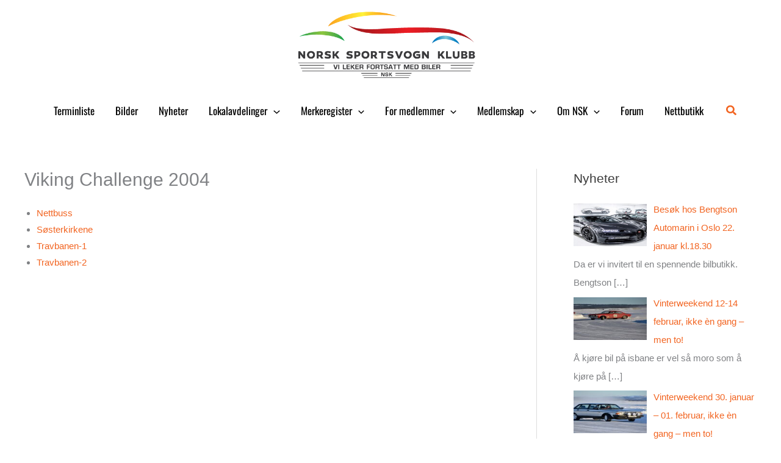

--- FILE ---
content_type: text/css
request_url: https://www.sportsvogn.no/wp-content/uploads/elementor/css/post-63395.css?ver=1769166014
body_size: 860
content:
.elementor-63395 .elementor-element.elementor-element-a811fdd{--spacer-size:50px;}.elementor-63395 .elementor-element.elementor-element-77f02d15:not(.elementor-motion-effects-element-type-background), .elementor-63395 .elementor-element.elementor-element-77f02d15 > .elementor-motion-effects-container > .elementor-motion-effects-layer{background-color:#464646;}.elementor-63395 .elementor-element.elementor-element-77f02d15{transition:background 0.3s, border 0.3s, border-radius 0.3s, box-shadow 0.3s;}.elementor-63395 .elementor-element.elementor-element-77f02d15 > .elementor-background-overlay{transition:background 0.3s, border-radius 0.3s, opacity 0.3s;}.elementor-63395 .elementor-element.elementor-element-53438a67{--spacer-size:10px;}.elementor-widget-heading .elementor-heading-title{font-family:var( --e-global-typography-primary-font-family ), Sans-serif;font-weight:var( --e-global-typography-primary-font-weight );color:var( --e-global-color-primary );}.elementor-63395 .elementor-element.elementor-element-7973b236 .elementor-heading-title{font-family:"Oswald", Sans-serif;font-weight:normal;color:var( --e-global-color-astglobalcolor5 );}.elementor-widget-text-editor{font-weight:var( --e-global-typography-text-font-weight );color:var( --e-global-color-text );}.elementor-widget-text-editor.elementor-drop-cap-view-stacked .elementor-drop-cap{background-color:var( --e-global-color-primary );}.elementor-widget-text-editor.elementor-drop-cap-view-framed .elementor-drop-cap, .elementor-widget-text-editor.elementor-drop-cap-view-default .elementor-drop-cap{color:var( --e-global-color-primary );border-color:var( --e-global-color-primary );}.elementor-63395 .elementor-element.elementor-element-74349bb9{color:var( --e-global-color-astglobalcolor5 );}.elementor-63395 .elementor-element.elementor-element-574dc2e3:not(.elementor-motion-effects-element-type-background), .elementor-63395 .elementor-element.elementor-element-574dc2e3 > .elementor-motion-effects-container > .elementor-motion-effects-layer{background-color:#464646;}.elementor-63395 .elementor-element.elementor-element-574dc2e3{transition:background 0.3s, border 0.3s, border-radius 0.3s, box-shadow 0.3s;}.elementor-63395 .elementor-element.elementor-element-574dc2e3 > .elementor-background-overlay{transition:background 0.3s, border-radius 0.3s, opacity 0.3s;}.elementor-63395 .elementor-element.elementor-element-1491399b > .elementor-widget-wrap > .elementor-widget:not(.elementor-widget__width-auto):not(.elementor-widget__width-initial):not(:last-child):not(.elementor-absolute){margin-block-end:13px;}.elementor-63395 .elementor-element.elementor-element-4caec8fc .elementor-heading-title{font-family:"Oswald", Sans-serif;font-size:20px;font-weight:normal;color:var( --e-global-color-astglobalcolor5 );}.elementor-widget-nav-menu .elementor-nav-menu .elementor-item{font-family:var( --e-global-typography-primary-font-family ), Sans-serif;font-weight:var( --e-global-typography-primary-font-weight );}.elementor-widget-nav-menu .elementor-nav-menu--main .elementor-item{color:var( --e-global-color-text );fill:var( --e-global-color-text );}.elementor-widget-nav-menu .elementor-nav-menu--main .elementor-item:hover,
					.elementor-widget-nav-menu .elementor-nav-menu--main .elementor-item.elementor-item-active,
					.elementor-widget-nav-menu .elementor-nav-menu--main .elementor-item.highlighted,
					.elementor-widget-nav-menu .elementor-nav-menu--main .elementor-item:focus{color:var( --e-global-color-accent );fill:var( --e-global-color-accent );}.elementor-widget-nav-menu .elementor-nav-menu--main:not(.e--pointer-framed) .elementor-item:before,
					.elementor-widget-nav-menu .elementor-nav-menu--main:not(.e--pointer-framed) .elementor-item:after{background-color:var( --e-global-color-accent );}.elementor-widget-nav-menu .e--pointer-framed .elementor-item:before,
					.elementor-widget-nav-menu .e--pointer-framed .elementor-item:after{border-color:var( --e-global-color-accent );}.elementor-widget-nav-menu{--e-nav-menu-divider-color:var( --e-global-color-text );}.elementor-widget-nav-menu .elementor-nav-menu--dropdown .elementor-item, .elementor-widget-nav-menu .elementor-nav-menu--dropdown  .elementor-sub-item{font-weight:var( --e-global-typography-accent-font-weight );}.elementor-63395 .elementor-element.elementor-element-35392243 .elementor-nav-menu .elementor-item{font-family:"Oswald", Sans-serif;font-size:16px;font-weight:normal;}.elementor-63395 .elementor-element.elementor-element-35392243 .elementor-nav-menu--main .elementor-item{color:var( --e-global-color-astglobalcolor5 );fill:var( --e-global-color-astglobalcolor5 );padding-left:0px;padding-right:0px;padding-top:5px;padding-bottom:5px;}.elementor-63395 .elementor-element.elementor-element-35392243 .elementor-nav-menu--main .elementor-item:hover,
					.elementor-63395 .elementor-element.elementor-element-35392243 .elementor-nav-menu--main .elementor-item.elementor-item-active,
					.elementor-63395 .elementor-element.elementor-element-35392243 .elementor-nav-menu--main .elementor-item.highlighted,
					.elementor-63395 .elementor-element.elementor-element-35392243 .elementor-nav-menu--main .elementor-item:focus{color:var( --e-global-color-d9eea2a );fill:var( --e-global-color-d9eea2a );}.elementor-63395 .elementor-element.elementor-element-73b241b1{--spacer-size:0px;}.elementor-63395 .elementor-element.elementor-element-19e9d020 .elementor-heading-title{font-family:"Oswald", Sans-serif;font-size:20px;font-weight:normal;color:var( --e-global-color-astglobalcolor5 );}.elementor-63395 .elementor-element.elementor-element-42eb68a6 .elementor-nav-menu .elementor-item{font-family:"Oswald", Sans-serif;font-size:16px;font-weight:normal;}.elementor-63395 .elementor-element.elementor-element-42eb68a6 .elementor-nav-menu--main .elementor-item{color:var( --e-global-color-astglobalcolor5 );fill:var( --e-global-color-astglobalcolor5 );padding-left:0px;padding-right:0px;padding-top:5px;padding-bottom:5px;}.elementor-63395 .elementor-element.elementor-element-42eb68a6 .elementor-nav-menu--main .elementor-item:hover,
					.elementor-63395 .elementor-element.elementor-element-42eb68a6 .elementor-nav-menu--main .elementor-item.elementor-item-active,
					.elementor-63395 .elementor-element.elementor-element-42eb68a6 .elementor-nav-menu--main .elementor-item.highlighted,
					.elementor-63395 .elementor-element.elementor-element-42eb68a6 .elementor-nav-menu--main .elementor-item:focus{color:var( --e-global-color-d9eea2a );fill:var( --e-global-color-d9eea2a );}.elementor-63395 .elementor-element.elementor-element-3c90f969 .elementor-heading-title{font-family:"Oswald", Sans-serif;font-size:20px;font-weight:normal;color:var( --e-global-color-astglobalcolor5 );}.elementor-63395 .elementor-element.elementor-element-7212c56d .elementor-nav-menu .elementor-item{font-family:"Oswald", Sans-serif;font-size:16px;font-weight:normal;}.elementor-63395 .elementor-element.elementor-element-7212c56d .elementor-nav-menu--main .elementor-item{color:var( --e-global-color-astglobalcolor5 );fill:var( --e-global-color-astglobalcolor5 );padding-left:0px;padding-right:0px;padding-top:5px;padding-bottom:5px;}.elementor-63395 .elementor-element.elementor-element-7212c56d .elementor-nav-menu--main .elementor-item:hover,
					.elementor-63395 .elementor-element.elementor-element-7212c56d .elementor-nav-menu--main .elementor-item.elementor-item-active,
					.elementor-63395 .elementor-element.elementor-element-7212c56d .elementor-nav-menu--main .elementor-item.highlighted,
					.elementor-63395 .elementor-element.elementor-element-7212c56d .elementor-nav-menu--main .elementor-item:focus{color:var( --e-global-color-d9eea2a );fill:var( --e-global-color-d9eea2a );}.elementor-63395 .elementor-element.elementor-element-16a6213e .elementor-heading-title{font-family:"Oswald", Sans-serif;font-size:20px;font-weight:normal;color:var( --e-global-color-astglobalcolor5 );}.elementor-63395 .elementor-element.elementor-element-139e7a66 .elementor-nav-menu .elementor-item{font-family:"Oswald", Sans-serif;font-size:16px;font-weight:normal;}.elementor-63395 .elementor-element.elementor-element-139e7a66 .elementor-nav-menu--main .elementor-item{color:var( --e-global-color-astglobalcolor5 );fill:var( --e-global-color-astglobalcolor5 );padding-left:0px;padding-right:0px;padding-top:5px;padding-bottom:5px;}.elementor-63395 .elementor-element.elementor-element-139e7a66 .elementor-nav-menu--main .elementor-item:hover,
					.elementor-63395 .elementor-element.elementor-element-139e7a66 .elementor-nav-menu--main .elementor-item.elementor-item-active,
					.elementor-63395 .elementor-element.elementor-element-139e7a66 .elementor-nav-menu--main .elementor-item.highlighted,
					.elementor-63395 .elementor-element.elementor-element-139e7a66 .elementor-nav-menu--main .elementor-item:focus{color:var( --e-global-color-d9eea2a );fill:var( --e-global-color-d9eea2a );}.elementor-63395 .elementor-element.elementor-element-b07ba35{--spacer-size:0px;}.elementor-63395 .elementor-element.elementor-element-3bd24e07 .elementor-heading-title{font-family:"Oswald", Sans-serif;font-size:20px;font-weight:normal;color:var( --e-global-color-astglobalcolor5 );}.elementor-63395 .elementor-element.elementor-element-672aee82 .elementor-nav-menu .elementor-item{font-family:"Oswald", Sans-serif;font-size:16px;font-weight:normal;}.elementor-63395 .elementor-element.elementor-element-672aee82 .elementor-nav-menu--main .elementor-item{color:var( --e-global-color-astglobalcolor5 );fill:var( --e-global-color-astglobalcolor5 );padding-left:0px;padding-right:0px;padding-top:5px;padding-bottom:5px;}.elementor-63395 .elementor-element.elementor-element-672aee82 .elementor-nav-menu--main .elementor-item:hover,
					.elementor-63395 .elementor-element.elementor-element-672aee82 .elementor-nav-menu--main .elementor-item.elementor-item-active,
					.elementor-63395 .elementor-element.elementor-element-672aee82 .elementor-nav-menu--main .elementor-item.highlighted,
					.elementor-63395 .elementor-element.elementor-element-672aee82 .elementor-nav-menu--main .elementor-item:focus{color:var( --e-global-color-d9eea2a );fill:var( --e-global-color-d9eea2a );}.elementor-63395 .elementor-element.elementor-element-4c322d59 .elementor-heading-title{font-family:"Oswald", Sans-serif;font-size:20px;font-weight:normal;color:var( --e-global-color-astglobalcolor5 );}.elementor-63395 .elementor-element.elementor-element-1ab81662 .elementor-nav-menu .elementor-item{font-family:"Oswald", Sans-serif;font-size:16px;font-weight:normal;}.elementor-63395 .elementor-element.elementor-element-1ab81662 .elementor-nav-menu--main .elementor-item{color:var( --e-global-color-astglobalcolor5 );fill:var( --e-global-color-astglobalcolor5 );padding-left:0px;padding-right:0px;padding-top:5px;padding-bottom:5px;}.elementor-63395 .elementor-element.elementor-element-1ab81662 .elementor-nav-menu--main .elementor-item:hover,
					.elementor-63395 .elementor-element.elementor-element-1ab81662 .elementor-nav-menu--main .elementor-item.elementor-item-active,
					.elementor-63395 .elementor-element.elementor-element-1ab81662 .elementor-nav-menu--main .elementor-item.highlighted,
					.elementor-63395 .elementor-element.elementor-element-1ab81662 .elementor-nav-menu--main .elementor-item:focus{color:var( --e-global-color-d9eea2a );fill:var( --e-global-color-d9eea2a );}.elementor-63395 .elementor-element.elementor-element-5453a3e4{--spacer-size:0px;}.elementor-63395 .elementor-element.elementor-element-5e07b85 .elementor-heading-title{font-family:"Oswald", Sans-serif;font-size:20px;font-weight:normal;color:var( --e-global-color-astglobalcolor5 );}.elementor-63395 .elementor-element.elementor-element-2b13fddc .elementor-nav-menu .elementor-item{font-family:"Oswald", Sans-serif;font-size:16px;font-weight:normal;}.elementor-63395 .elementor-element.elementor-element-2b13fddc .elementor-nav-menu--main .elementor-item{color:var( --e-global-color-astglobalcolor5 );fill:var( --e-global-color-astglobalcolor5 );padding-left:0px;padding-right:0px;padding-top:5px;padding-bottom:5px;}.elementor-63395 .elementor-element.elementor-element-2b13fddc .elementor-nav-menu--main .elementor-item:hover,
					.elementor-63395 .elementor-element.elementor-element-2b13fddc .elementor-nav-menu--main .elementor-item.elementor-item-active,
					.elementor-63395 .elementor-element.elementor-element-2b13fddc .elementor-nav-menu--main .elementor-item.highlighted,
					.elementor-63395 .elementor-element.elementor-element-2b13fddc .elementor-nav-menu--main .elementor-item:focus{color:var( --e-global-color-d9eea2a );fill:var( --e-global-color-d9eea2a );}.elementor-63395 .elementor-element.elementor-element-1c175ea0:not(.elementor-motion-effects-element-type-background), .elementor-63395 .elementor-element.elementor-element-1c175ea0 > .elementor-motion-effects-container > .elementor-motion-effects-layer{background-color:#464646;}.elementor-63395 .elementor-element.elementor-element-1c175ea0{transition:background 0.3s, border 0.3s, border-radius 0.3s, box-shadow 0.3s;}.elementor-63395 .elementor-element.elementor-element-1c175ea0 > .elementor-background-overlay{transition:background 0.3s, border-radius 0.3s, opacity 0.3s;}.elementor-63395 .elementor-element.elementor-element-15fda5fb{--spacer-size:50px;}.elementor-63395 .elementor-element.elementor-element-11522bce:not(.elementor-motion-effects-element-type-background), .elementor-63395 .elementor-element.elementor-element-11522bce > .elementor-motion-effects-container > .elementor-motion-effects-layer{background-color:#383838;}.elementor-63395 .elementor-element.elementor-element-11522bce{transition:background 0.3s, border 0.3s, border-radius 0.3s, box-shadow 0.3s;}.elementor-63395 .elementor-element.elementor-element-11522bce > .elementor-background-overlay{transition:background 0.3s, border-radius 0.3s, opacity 0.3s;}.elementor-63395 .elementor-element.elementor-element-2c3f9b8a{--spacer-size:0px;}.elementor-63395 .elementor-element.elementor-element-76ad8464 .elementor-heading-title{font-family:"Oswald", Sans-serif;font-weight:normal;color:var( --e-global-color-astglobalcolor5 );}.elementor-63395 .elementor-element.elementor-element-5a373269{--grid-template-columns:repeat(0, auto);--grid-column-gap:5px;--grid-row-gap:0px;}.elementor-63395 .elementor-element.elementor-element-5a373269 .elementor-widget-container{text-align:left;}.elementor-63395 .elementor-element.elementor-element-5a373269 .elementor-social-icon{background-color:#36363600;}.elementor-63395 .elementor-element.elementor-element-5a373269 .elementor-social-icon i{color:var( --e-global-color-astglobalcolor5 );}.elementor-63395 .elementor-element.elementor-element-5a373269 .elementor-social-icon svg{fill:var( --e-global-color-astglobalcolor5 );}.elementor-63395 .elementor-element.elementor-element-7c9dbf56{--spacer-size:0px;}.elementor-bc-flex-widget .elementor-63395 .elementor-element.elementor-element-353bc426.elementor-column .elementor-widget-wrap{align-items:flex-end;}.elementor-63395 .elementor-element.elementor-element-353bc426.elementor-column.elementor-element[data-element_type="column"] > .elementor-widget-wrap.elementor-element-populated{align-content:flex-end;align-items:flex-end;}.elementor-63395 .elementor-element.elementor-element-7e3d132f{text-align:end;font-weight:400;color:var( --e-global-color-astglobalcolor5 );}.elementor-theme-builder-content-area{height:400px;}.elementor-location-header:before, .elementor-location-footer:before{content:"";display:table;clear:both;}

--- FILE ---
content_type: text/css
request_url: https://www.sportsvogn.no/wp-content/themes/sportsvogn2022/style.css?ver=1.0.0
body_size: 859
content:
/**
Theme Name: Sportsvogn
Author: Senson AS - Jarle Dahl Bergersen
Author URI: https://senson.no
Description: Child theme of Astra
Version: 1.1.0
License: GNU General Public License v2 or later
License URI: http://www.gnu.org/licenses/gpl-2.0.html
Text Domain: sportsvogn
Template: astra
*/

/* Terminliste */
body.single-terminliste h1.title.entry-title {
    margin-top: 1em;
}

.post-type-archive-terminliste .ast-archive-description,
.tax-terminliste_kategori .ast-archive-description {
    margin-bottom: 0;
    padding-bottom: 0;
} 
    
.termininfo {
    margin-bottom: 1em;
}

.forside-termin h2,
.forside-diskusjon h2,
.forside-galleri h2,
.ast-archive-description h1.ast-archive-title,
.termin-tittel h1,
h2.termin-tittel {
	margin-bottom: 1em;
	padding-bottom: .5em;
	border-bottom: 5px solid #61bbf0;
	font: normal 24px/1.2em 'Oswald', arial, sans-serif;
	color: #898989;
}

.ast-archive-description p {
    display: none;
}

html .ast-archive-description {
    border-bottom: 0;
}

.entry-content .forside-termin h2 a,
.entry-content .forside-galleri h2 a {
	color: #898989;
	text-decoration: none;
}

.entry-content .forside-termin h2 a:hover,
.entry-content .forside-galleri h2 a:hover {
	text-decoration: underline;
}


h2.termin-tittel.terminliste-kategori {
    margin-top: 1em;
}

.terminlistehovedbilde {
    margin-bottom: 2em;
}

.termin-bilde {
	position: relative;
	}

.termin-datoikon {
	background: rgb(0, 0, 0);
	background: rgba(0, 0, 0, 0.4);
	padding: 10px;
	font-size: 20px;
	font-family: Oswald, Helvetica, Arial, sans-serif;
	line-height: 1em;
}

.termin-datoikon {
	width: 45px;
	color: white;
	position: absolute;
	top: 5px;
	z-index: 9999;
}

.home .termin-datoikon {
	top: 0;
}

.termin-datoikon-mnd {
	font-size: 14px;
	text-transform: uppercase;
	text-align: center;
}

.termin-datoikon-dag {
	font-size: 20px;
	text-align: center;
}

/* Diskusjon */
.termin, .diskusjon {
	margin-bottom: 1em;
	padding-bottom: 1em;
	border-bottom: 1px solid #ccc;
}


/* gravity forms */
html .gform_wrapper ul li.gfield {
  margin-bottom: 5px;
}

.gform_wrapper input[type=text],
.gform_wrapper textarea {
	background: #f0f0f0;
	}


html .ngg-gallery-thumbnail a {
    margin: 0;
}

.forside-galleri {
    margin-bottom: 2em;
}


/* Galleri - forside */
.forside-nyligegalleri .ngg-galleryoverview {
    margin-top: 0;
}

/* Only desktop */
@media screen and (min-width: 768px) {
	
.post-type-archive .jet-listing-dynamic-image img,
.tax-terminliste_kategori .jet-listing-dynamic-image img,
.terminliste .jet-listing-dynamic-image img {
    height: 190px;
    width: 360px;
    object-fit: cover;
}	
	
.bildetekst span,
.termin-datoikon {
	background: rgb(0, 0, 0);
	background: rgba(0, 0, 0, 0.4);
	padding: 10px;
	font-size: 20px;
}

.home .termin-bilde {
    width: 60px;
}	
	
html a.bildelink {
	color: white;
}
	
/* Nextgen Gallery */
html .ngg-gallery-thumbnail-box {
    float: left;
    max-width: 33%!important;
}

html .home .ngg-gallery-thumbnail-box {
    max-width: 20% !important;
}	
	
/* Forsidegalleri */
.forside-galleri h2 {
	margin-bottom: .5em;
}

.forside-gallerier h3 {
	padding: .5em 0;
}

.forside-gallerier {
	background: #f5f5f5;
	padding: 0 20px 20px 20px;
	}

.forside-galleri1,
.forside-galleri2,
.forside-galleri3,
.forside-galleri4,
.forside-galleri5 {
	max-width: 20%;
	float: left;
}

.gbilde {
    margin: 5px;
}

.gtekst {
    margin: 0 5px;	
}
	
/* Imported images - top align right */
img.thumbnsk {
	width: 300px;
	margin-left: 1em;
	margin-bottom: 1em;
}
	
/* Terminliste */
.termin {
	display: table;
}

.termin-bilde, .termininformasjon {
	display: table-cell;
	vertical-align: top;
}

body.single-terminliste h1.title.entry-title,
body.single-terminliste .entry {
	width: 750px;
	margin-left: auto;
	margin-right: auto;
	}

.termin-bilde {
	width: 150px;
	height: 100px;
	float: left;
	overflow: hidden;
	position: relative;
	margin-right: 1em;
}

.termin-bilde img {
	width: auto;
	height: auto;
}
	
}

/* mobile */
@media screen and (max-width: 767px) {

	
img.custom-logo {
    width: 100%;
}	
	
html #portfolio .group.portfolio-img img,
.termin-bilde img,
.gbilde img {
	width: 100%;
	height: auto;
}

.termin-excerpt {
	margin-bottom: 2em;
}

.home .termin-datoikon {
    width: 25px;
    float: left;
    margin-right: .5em;
    margin-bottom: .5em;
    position: relative;
}	
	
.forside-gallerier {
	margin-top: 2em;
}

.forside-gallerier h3 {
	margin: 1em 0;
}

.forside-galleri1,
.forside-galleri2,
.forside-galleri3,
.forside-galleri4 {
	margin-bottom: 1em;
}	
	
}
